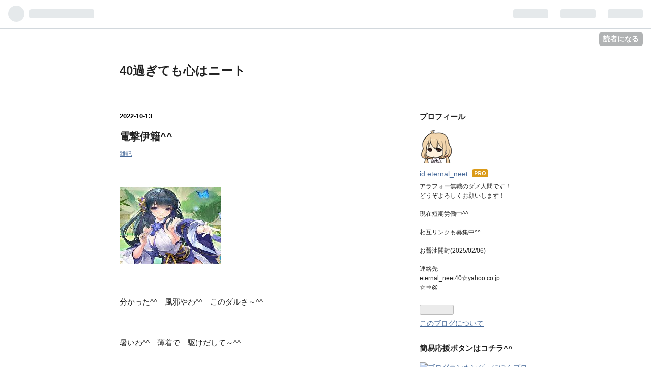

--- FILE ---
content_type: text/html; charset=utf-8
request_url: https://www.eternal-neet.work/entry/2022/10/13/235900
body_size: 12276
content:
<!DOCTYPE html>
<html
  lang="ja"

data-admin-domain="//blog.hatena.ne.jp"
data-admin-origin="https://blog.hatena.ne.jp"
data-author="eternal_neet"
data-avail-langs="ja en"
data-blog="eternal-neet.hatenablog.com"
data-blog-host="eternal-neet.hatenablog.com"
data-blog-is-public="1"
data-blog-name="40過ぎても心はニート"
data-blog-owner="eternal_neet"
data-blog-show-ads=""
data-blog-show-sleeping-ads=""
data-blog-uri="https://www.eternal-neet.work/"
data-blog-uuid="10257846132661852510"
data-blogs-uri-base="https://www.eternal-neet.work"
data-brand="pro"
data-data-layer="{&quot;hatenablog&quot;:{&quot;admin&quot;:{},&quot;analytics&quot;:{&quot;brand_property_id&quot;:&quot;&quot;,&quot;measurement_id&quot;:&quot;&quot;,&quot;non_sampling_property_id&quot;:&quot;&quot;,&quot;property_id&quot;:&quot;&quot;,&quot;separated_property_id&quot;:&quot;UA-29716941-25&quot;},&quot;blog&quot;:{&quot;blog_id&quot;:&quot;10257846132661852510&quot;,&quot;content_seems_japanese&quot;:&quot;true&quot;,&quot;disable_ads&quot;:&quot;custom_domain&quot;,&quot;enable_ads&quot;:&quot;false&quot;,&quot;enable_keyword_link&quot;:&quot;false&quot;,&quot;entry_show_footer_related_entries&quot;:&quot;true&quot;,&quot;force_pc_view&quot;:&quot;false&quot;,&quot;is_public&quot;:&quot;true&quot;,&quot;is_responsive_view&quot;:&quot;false&quot;,&quot;is_sleeping&quot;:&quot;false&quot;,&quot;lang&quot;:&quot;ja&quot;,&quot;name&quot;:&quot;40\u904e\u304e\u3066\u3082\u5fc3\u306f\u30cb\u30fc\u30c8&quot;,&quot;owner_name&quot;:&quot;eternal_neet&quot;,&quot;uri&quot;:&quot;https://www.eternal-neet.work/&quot;},&quot;brand&quot;:&quot;pro&quot;,&quot;page_id&quot;:&quot;entry&quot;,&quot;permalink_entry&quot;:{&quot;author_name&quot;:&quot;eternal_neet&quot;,&quot;categories&quot;:&quot;\u96d1\u8a18&quot;,&quot;character_count&quot;:585,&quot;date&quot;:&quot;2022-10-13&quot;,&quot;entry_id&quot;:&quot;4207112889927261539&quot;,&quot;first_category&quot;:&quot;\u96d1\u8a18&quot;,&quot;hour&quot;:&quot;23&quot;,&quot;title&quot;:&quot;\u96fb\u6483\u4f0a\u7c4d^^&quot;,&quot;uri&quot;:&quot;https://www.eternal-neet.work/entry/2022/10/13/235900&quot;},&quot;pro&quot;:&quot;pro&quot;,&quot;router_type&quot;:&quot;blogs&quot;}}"
data-device="pc"
data-dont-recommend-pro="false"
data-global-domain="https://hatena.blog"
data-globalheader-color="b"
data-globalheader-type="pc"
data-has-touch-view="1"
data-help-url="https://help.hatenablog.com"
data-page="entry"
data-parts-domain="https://hatenablog-parts.com"
data-plus-available="1"
data-pro="true"
data-router-type="blogs"
data-sentry-dsn="https://03a33e4781a24cf2885099fed222b56d@sentry.io/1195218"
data-sentry-environment="production"
data-sentry-sample-rate="0.1"
data-static-domain="https://cdn.blog.st-hatena.com"
data-version="ce040fcbad0d42a5e1cae88990dad0"




  data-initial-state="{}"

  >
  <head prefix="og: http://ogp.me/ns# fb: http://ogp.me/ns/fb# article: http://ogp.me/ns/article#">

  

  

  


  

  <meta name="robots" content="max-image-preview:large" />


  <meta charset="utf-8"/>
  <meta http-equiv="X-UA-Compatible" content="IE=7; IE=9; IE=10; IE=11" />
  <title>電撃伊籍^^ - 40過ぎても心はニート</title>

  
  <link rel="canonical" href="https://www.eternal-neet.work/entry/2022/10/13/235900"/>



  

<meta itemprop="name" content="電撃伊籍^^ - 40過ぎても心はニート"/>

  <meta itemprop="image" content="https://cdn.image.st-hatena.com/image/scale/d67cf53a720acd658f26c3ebb5d3628d769f0340/backend=imagemagick;version=1;width=1300/https%3A%2F%2Fcdn-ak.f.st-hatena.com%2Fimages%2Ffotolife%2Fe%2Feternal_neet%2F20221014%2F20221014072553.jpg"/>


  <meta property="og:title" content="電撃伊籍^^ - 40過ぎても心はニート"/>
<meta property="og:type" content="article"/>
  <meta property="og:url" content="https://www.eternal-neet.work/entry/2022/10/13/235900"/>

  <meta property="og:image" content="https://cdn.image.st-hatena.com/image/scale/d67cf53a720acd658f26c3ebb5d3628d769f0340/backend=imagemagick;version=1;width=1300/https%3A%2F%2Fcdn-ak.f.st-hatena.com%2Fimages%2Ffotolife%2Fe%2Feternal_neet%2F20221014%2F20221014072553.jpg"/>

<meta property="og:image:alt" content="電撃伊籍^^ - 40過ぎても心はニート"/>
    <meta property="og:description" content="分かった^^ 風邪やわ^^ このダルさ～^^ 暑いわ^^ 薄着で 駆けだして～^^ 季節の 変わり目 風邪 引いてー^^ へっちゃら^^ 体でも その実 よわよわ^^ 守護って やりたい^^ なったよな？^^ お風邪も アポ無し 急に来てー^^ 記者会見 して 果たさんとー^^ 説明責任 果たさんとー^^ それに つけても 横三 ゆーのは コレクト要素の まで あるな？^^ 酒盛り 禁止で 苦労を 重ねて 育った 武将を お悦に 眺めて ホルホル^^ 愉しい ゲームよな？^^ お武将 取得は 人材ガチャ のみ^^ おぅおぅ 紀霊よ よー来てくれたー^^ 愛して やまない なるもんな？^^ 曹操…" />
<meta property="og:site_name" content="40過ぎても心はニート"/>

  <meta property="article:published_time" content="2022-10-13T14:59:00Z" />

    <meta property="article:tag" content="雑記" />
      <meta name="twitter:card"  content="summary_large_image" />
    <meta name="twitter:image" content="https://cdn.image.st-hatena.com/image/scale/d67cf53a720acd658f26c3ebb5d3628d769f0340/backend=imagemagick;version=1;width=1300/https%3A%2F%2Fcdn-ak.f.st-hatena.com%2Fimages%2Ffotolife%2Fe%2Feternal_neet%2F20221014%2F20221014072553.jpg" />  <meta name="twitter:title" content="電撃伊籍^^ - 40過ぎても心はニート" />    <meta name="twitter:description" content="分かった^^ 風邪やわ^^ このダルさ～^^ 暑いわ^^ 薄着で 駆けだして～^^ 季節の 変わり目 風邪 引いてー^^ へっちゃら^^ 体でも その実 よわよわ^^ 守護って やりたい^^ なったよな？^^ お風邪も アポ無し 急に来てー^^ 記者会見 して 果たさんとー^^ 説明責任 果たさんとー^^ それに つけ…" />  <meta name="twitter:app:name:iphone" content="はてなブログアプリ" />
  <meta name="twitter:app:id:iphone" content="583299321" />
  <meta name="twitter:app:url:iphone" content="hatenablog:///open?uri=https%3A%2F%2Fwww.eternal-neet.work%2Fentry%2F2022%2F10%2F13%2F235900" />
  
    <meta name="description" content="分かった^^ 風邪やわ^^ このダルさ～^^ 暑いわ^^ 薄着で 駆けだして～^^ 季節の 変わり目 風邪 引いてー^^ へっちゃら^^ 体でも その実 よわよわ^^ 守護って やりたい^^ なったよな？^^ お風邪も アポ無し 急に来てー^^ 記者会見 して 果たさんとー^^ 説明責任 果たさんとー^^ それに つけても 横三 ゆーのは コレクト要素の まで あるな？^^ 酒盛り 禁止で 苦労を 重ねて 育った 武将を お悦に 眺めて ホルホル^^ 愉しい ゲームよな？^^ お武将 取得は 人材ガチャ のみ^^ おぅおぅ 紀霊よ よー来てくれたー^^ 愛して やまない なるもんな？^^ 曹操…" />
    <meta name="keywords" content="アラフォー　無職　ひきこもり　ニート　フリーター　横山光輝　三国志　もっと評価されるべき　ネット乞食　磨かれなかった珠玉の宝石　遅れてきた天才児　千年一度のミラクルニート" />


  
<script
  id="embed-gtm-data-layer-loader"
  data-data-layer-page-specific="{&quot;hatenablog&quot;:{&quot;blogs_permalink&quot;:{&quot;entry_afc_issued&quot;:&quot;false&quot;,&quot;is_author_pro&quot;:&quot;true&quot;,&quot;is_blog_sleeping&quot;:&quot;false&quot;,&quot;has_related_entries_with_elasticsearch&quot;:&quot;true&quot;,&quot;blog_afc_issued&quot;:&quot;false&quot;}}}"
>
(function() {
  function loadDataLayer(elem, attrName) {
    if (!elem) { return {}; }
    var json = elem.getAttribute(attrName);
    if (!json) { return {}; }
    return JSON.parse(json);
  }

  var globalVariables = loadDataLayer(
    document.documentElement,
    'data-data-layer'
  );
  var pageSpecificVariables = loadDataLayer(
    document.getElementById('embed-gtm-data-layer-loader'),
    'data-data-layer-page-specific'
  );

  var variables = [globalVariables, pageSpecificVariables];

  if (!window.dataLayer) {
    window.dataLayer = [];
  }

  for (var i = 0; i < variables.length; i++) {
    window.dataLayer.push(variables[i]);
  }
})();
</script>

<!-- Google Tag Manager -->
<script>(function(w,d,s,l,i){w[l]=w[l]||[];w[l].push({'gtm.start':
new Date().getTime(),event:'gtm.js'});var f=d.getElementsByTagName(s)[0],
j=d.createElement(s),dl=l!='dataLayer'?'&l='+l:'';j.async=true;j.src=
'https://www.googletagmanager.com/gtm.js?id='+i+dl;f.parentNode.insertBefore(j,f);
})(window,document,'script','dataLayer','GTM-P4CXTW');</script>
<!-- End Google Tag Manager -->











  <link rel="shortcut icon" href="https://www.eternal-neet.work/icon/favicon">
<link rel="apple-touch-icon" href="https://www.eternal-neet.work/icon/touch">
<link rel="icon" sizes="192x192" href="https://www.eternal-neet.work/icon/link">

  

<link rel="alternate" type="application/atom+xml" title="Atom" href="https://www.eternal-neet.work/feed"/>
<link rel="alternate" type="application/rss+xml" title="RSS2.0" href="https://www.eternal-neet.work/rss"/>

  <link rel="alternate" type="application/json+oembed" href="https://hatena.blog/oembed?url=https%3A%2F%2Fwww.eternal-neet.work%2Fentry%2F2022%2F10%2F13%2F235900&amp;format=json" title="oEmbed Profile of 電撃伊籍^^"/>
<link rel="alternate" type="text/xml+oembed" href="https://hatena.blog/oembed?url=https%3A%2F%2Fwww.eternal-neet.work%2Fentry%2F2022%2F10%2F13%2F235900&amp;format=xml" title="oEmbed Profile of 電撃伊籍^^"/>
  
  <link rel="author" href="http://www.hatena.ne.jp/eternal_neet/">

  

  
      <link rel="preload" href="https://cdn-ak.f.st-hatena.com/images/fotolife/e/eternal_neet/20221014/20221014072553.jpg" as="image"/>


  
    
<link rel="stylesheet" type="text/css" href="https://cdn.blog.st-hatena.com/css/blog.css?version=ce040fcbad0d42a5e1cae88990dad0"/>

    
  <link rel="stylesheet" type="text/css" href="https://usercss.blog.st-hatena.com/blog_style/10257846132661852510/23d0b0e181d9934d02e9539c23944a7ac1397001"/>
  
  

  

  
<script> </script>

  
<style>
  div#google_afc_user,
  div.google-afc-user-container,
  div.google_afc_image,
  div.google_afc_blocklink {
      display: block !important;
  }
</style>


  

  
    <script type="application/ld+json">{"@context":"http://schema.org","@type":"Article","dateModified":"2022-10-14T07:26:12+09:00","datePublished":"2022-10-13T23:59:00+09:00","description":"分かった^^ 風邪やわ^^ このダルさ～^^ 暑いわ^^ 薄着で 駆けだして～^^ 季節の 変わり目 風邪 引いてー^^ へっちゃら^^ 体でも その実 よわよわ^^ 守護って やりたい^^ なったよな？^^ お風邪も アポ無し 急に来てー^^ 記者会見 して 果たさんとー^^ 説明責任 果たさんとー^^ それに つけても 横三 ゆーのは コレクト要素の まで あるな？^^ 酒盛り 禁止で 苦労を 重ねて 育った 武将を お悦に 眺めて ホルホル^^ 愉しい ゲームよな？^^ お武将 取得は 人材ガチャ のみ^^ おぅおぅ 紀霊よ よー来てくれたー^^ 愛して やまない なるもんな？^^ 曹操…","headline":"電撃伊籍^^","image":["https://cdn-ak.f.st-hatena.com/images/fotolife/e/eternal_neet/20221014/20221014072553.jpg"],"mainEntityOfPage":{"@id":"https://www.eternal-neet.work/entry/2022/10/13/235900","@type":"WebPage"}}</script>

  

  
</head>

  <body class="page-entry category-雑記 globalheader-ng-enabled">
    

<div id="globalheader-container"
  data-brand="hatenablog"
  
  >
  <iframe id="globalheader" height="37" frameborder="0" allowTransparency="true"></iframe>
</div>


  
  
  
    <nav class="
      blog-controlls
      
    ">
      <div class="blog-controlls-blog-icon">
        <a href="https://www.eternal-neet.work/">
          <img src="https://cdn.image.st-hatena.com/image/square/c8436d400afb7ba1d1e1b7dffc2ea0e4a15dd789/backend=imagemagick;height=128;version=1;width=128/https%3A%2F%2Fcdn.user.blog.st-hatena.com%2Fblog_custom_icon%2F153352081%2F1578426382637968" alt="40過ぎても心はニート"/>
        </a>
      </div>
      <div class="blog-controlls-title">
        <a href="https://www.eternal-neet.work/">40過ぎても心はニート</a>
      </div>
      <a href="https://blog.hatena.ne.jp/eternal_neet/eternal-neet.hatenablog.com/subscribe?utm_source=blogs_topright_button&amp;utm_campaign=subscribe_blog&amp;utm_medium=button" class="blog-controlls-subscribe-btn test-blog-header-controlls-subscribe">
        読者になる
      </a>
    </nav>
  

  <div id="container">
    <div id="container-inner">
      <header id="blog-title" data-brand="hatenablog">
  <div id="blog-title-inner" >
    <div id="blog-title-content">
      <h1 id="title"><a href="https://www.eternal-neet.work/">40過ぎても心はニート</a></h1>
      
    </div>
  </div>
</header>

      

      
      




<div id="content" class="hfeed"
  
  >
  <div id="content-inner">
    <div id="wrapper">
      <div id="main">
        <div id="main-inner">
          

          



          
  
  <!-- google_ad_section_start -->
  <!-- rakuten_ad_target_begin -->
  
  
  

  

  
    
      
        <article class="entry hentry test-hentry js-entry-article date-first autopagerize_page_element chars-800 words-200 mode-html entry-odd" id="entry-4207112889927261539" data-keyword-campaign="" data-uuid="4207112889927261539" data-publication-type="entry">
  <div class="entry-inner">
    <header class="entry-header">
  
    <div class="date entry-date first">
    <a href="https://www.eternal-neet.work/archive/2022/10/13" rel="nofollow">
      <time datetime="2022-10-13T14:59:00Z" title="2022-10-13T14:59:00Z">
        <span class="date-year">2022</span><span class="hyphen">-</span><span class="date-month">10</span><span class="hyphen">-</span><span class="date-day">13</span>
      </time>
    </a>
      </div>
  <h1 class="entry-title">
  <a href="https://www.eternal-neet.work/entry/2022/10/13/235900" class="entry-title-link bookmark">電撃伊籍^^</a>
</h1>

  
  

  <div class="entry-categories categories">
    
    <a href="https://www.eternal-neet.work/archive/category/%E9%9B%91%E8%A8%98" class="entry-category-link category-雑記">雑記</a>
    
  </div>


  

  

</header>

    


    <div class="entry-content hatenablog-entry">
  
    <p> </p>
<p><img src="https://cdn-ak.f.st-hatena.com/images/fotolife/e/eternal_neet/20221014/20221014072553.jpg" loading="lazy" title="" class="hatena-fotolife" itemprop="image" width="200" height="150" /></p>
<p> </p>
<p>分かった^^　風邪やわ^^　このダルさ～^^</p>
<p> </p>
<p>暑いわ^^　薄着で　駆けだして～^^</p>
<p> </p>
<p>季節の　変わり目　風邪　引いてー^^</p>
<p> </p>
<p>へっちゃら^^　体でも　その実　よわよわ^^</p>
<p> </p>
<p>守護って　やりたい^^　なったよな？^^</p>
<p> </p>
<p>お風邪も　アポ無し　急に来てー^^</p>
<p> </p>
<p>記者会見　して　果たさんとー^^</p>
<p> </p>
<p>説明責任　果たさんとー^^</p>
<p> </p>
<p> </p>
<p> </p>
<p>それに　つけても　横三　ゆーのは</p>
<p> </p>
<p>コレクト要素の　まで　あるな？^^</p>
<p> </p>
<p>酒盛り　禁止で　苦労を　重ねて</p>
<p> </p>
<p>育った　武将を　お悦に　眺めて</p>
<p> </p>
<p>ホルホル^^　愉しい　ゲームよな？^^</p>
<p> </p>
<p>お武将　取得は　人材ガチャ　のみ^^</p>
<p> </p>
<p>おぅおぅ　紀霊よ　よー来てくれたー^^</p>
<p> </p>
<p>愛して　やまない　なるもんな？^^</p>
<p> </p>
<p>曹操　キモチの　よー分かるるわ^^</p>
<p> </p>
<p>フーセン顔した　ブサイク武将が</p>
<p> </p>
<p>この上　愛しい^^　なるもんな？^^</p>
<p> </p>
<p>ニートの　取得も　考えて？^^</p>
<p> </p>
<p> </p>
<p> </p>
<p>あんな？^^　権利は　ないねんで？^^</p>
<p> </p>
<p>まったく　命令　聞けへんで？^^</p>
<p> </p>
<p>けれども　名簿に　あんねんで？^^</p>
<p> </p>
<p>ニートの　お名前　あんねんで？^^</p>
<p> </p>
<p>この上ない　ほど　名誉　よな？^^</p>
<p> </p>
<p>達成^^　満足感^^　もんな？^^</p>
<p> </p>
<p>その為　諭吉を　積めへんの？^^</p>
<p> </p>
<p>ニートの　聞きたい^^　それなけな？^^</p>
<p> </p>
<p> </p>
<p> </p>
<p>寝落ちで　お腹の　お口の　にがにが^^</p>
<p> </p>
<p>今から　はたまた　二度寝するー^^</p>
<p> </p>
<p>いつでも　惰眠を　貪る　姿は</p>
<p> </p>
<p>眠れる　猛将^^　ニートやでっ？^^</p>
<p> </p>
    
    




    

  
</div>

    
  <footer class="entry-footer">
    
    <div class="entry-tags-wrapper">
  <div class="entry-tags">  </div>
</div>

    <p class="entry-footer-section track-inview-by-gtm" data-gtm-track-json="{&quot;area&quot;: &quot;finish_reading&quot;}">
  <span class="author vcard"><span class="fn" data-load-nickname="1" data-user-name="eternal_neet" >eternal_neet</span></span>
  <span class="entry-footer-time"><a href="https://www.eternal-neet.work/entry/2022/10/13/235900"><time data-relative datetime="2022-10-13T14:59:00Z" title="2022-10-13T14:59:00Z" class="updated">2022-10-13 23:59</time></a></span>
  
  
  
    <span class="
      entry-footer-subscribe
      
    " data-test-blog-controlls-subscribe>
      <a href="https://blog.hatena.ne.jp/eternal_neet/eternal-neet.hatenablog.com/subscribe?utm_medium=button&amp;utm_source=blogs_entry_footer&amp;utm_campaign=subscribe_blog">
        読者になる
      </a>
    </span>
  
</p>

    
  <div
    class="hatena-star-container"
    data-hatena-star-container
    data-hatena-star-url="https://www.eternal-neet.work/entry/2022/10/13/235900"
    data-hatena-star-title="電撃伊籍^^"
    data-hatena-star-variant="profile-icon"
    data-hatena-star-profile-url-template="https://blog.hatena.ne.jp/{username}/"
  ></div>


    
<div class="social-buttons">
  
  
    <div class="social-button-item">
      <a href="https://b.hatena.ne.jp/entry/s/www.eternal-neet.work/entry/2022/10/13/235900" class="hatena-bookmark-button" data-hatena-bookmark-url="https://www.eternal-neet.work/entry/2022/10/13/235900" data-hatena-bookmark-layout="vertical-balloon" data-hatena-bookmark-lang="ja" title="この記事をはてなブックマークに追加"><img src="https://b.st-hatena.com/images/entry-button/button-only.gif" alt="この記事をはてなブックマークに追加" width="20" height="20" style="border: none;" /></a>
    </div>
  
  
    <div class="social-button-item">
      <div class="fb-share-button" data-layout="box_count" data-href="https://www.eternal-neet.work/entry/2022/10/13/235900"></div>
    </div>
  
  
    
    
    <div class="social-button-item">
      <a
          class="entry-share-button entry-share-button-twitter test-share-button-twitter"
          href="https://x.com/intent/tweet?text=%E9%9B%BB%E6%92%83%E4%BC%8A%E7%B1%8D%5E%5E+-+40%E9%81%8E%E3%81%8E%E3%81%A6%E3%82%82%E5%BF%83%E3%81%AF%E3%83%8B%E3%83%BC%E3%83%88&amp;url=https%3A%2F%2Fwww.eternal-neet.work%2Fentry%2F2022%2F10%2F13%2F235900"
          title="X（Twitter）で投稿する"
        ></a>
    </div>
  
  
  
  
  
  
</div>

    

    <div class="customized-footer">
      

        

          <div class="entry-footer-modules" id="entry-footer-secondary-modules">      
<div class="hatena-module hatena-module-related-entries" >
      
  <!-- Hatena-Epic-has-related-entries-with-elasticsearch:true -->
  <div class="hatena-module-title">
    関連記事
  </div>
  <div class="hatena-module-body">
    <ul class="related-entries hatena-urllist urllist-with-thumbnails">
  
  
    
    <li class="urllist-item related-entries-item">
      <div class="urllist-item-inner related-entries-item-inner">
        
          
                      <a class="urllist-image-link related-entries-image-link" href="https://www.eternal-neet.work/entry/2023/01/22/235900">
  <img alt="魔王撃破はプロローグ^^" src="https://cdn.image.st-hatena.com/image/square/d3c19abe50146a0cad4aec27729b93872d9f02a6/backend=imagemagick;height=100;version=1;width=100/https%3A%2F%2Fcdn-ak.f.st-hatena.com%2Fimages%2Ffotolife%2Fe%2Feternal_neet%2F20230123%2F20230123070054.jpg" class="urllist-image related-entries-image" title="魔王撃破はプロローグ^^" width="100" height="100" loading="lazy">
</a>
            <div class="urllist-date-link related-entries-date-link">
  <a href="https://www.eternal-neet.work/archive/2023/01/22" rel="nofollow">
    <time datetime="2023-01-22T14:59:00Z" title="2023年1月22日">
      2023-01-22
    </time>
  </a>
</div>

          <a href="https://www.eternal-neet.work/entry/2023/01/22/235900" class="urllist-title-link related-entries-title-link  urllist-title related-entries-title">魔王撃破はプロローグ^^</a>




          
          

                      <div class="urllist-entry-body related-entries-entry-body">まっず^^ 何コレ？^^ ニンニクの～^^ おつまみ ニンニク ええや…</div>
      </div>
    </li>
  
    
    <li class="urllist-item related-entries-item">
      <div class="urllist-item-inner related-entries-item-inner">
        
          
                      <a class="urllist-image-link related-entries-image-link" href="https://www.eternal-neet.work/entry/2022/05/05/235900">
  <img alt="分体ニート^^" src="https://cdn.image.st-hatena.com/image/square/9f79bb419f6f5bed852ac7911abf9bb619a7b126/backend=imagemagick;height=100;version=1;width=100/https%3A%2F%2Fcdn-ak.f.st-hatena.com%2Fimages%2Ffotolife%2Fe%2Feternal_neet%2F20220506%2F20220506070212.jpg" class="urllist-image related-entries-image" title="分体ニート^^" width="100" height="100" loading="lazy">
</a>
            <div class="urllist-date-link related-entries-date-link">
  <a href="https://www.eternal-neet.work/archive/2022/05/05" rel="nofollow">
    <time datetime="2022-05-05T14:59:00Z" title="2022年5月5日">
      2022-05-05
    </time>
  </a>
</div>

          <a href="https://www.eternal-neet.work/entry/2022/05/05/235900" class="urllist-title-link related-entries-title-link  urllist-title related-entries-title">分体ニート^^</a>




          
          

                      <div class="urllist-entry-body related-entries-entry-body">人 って ゆーのは お不完全 よな？^^ お今も 寝そべり 電気の …</div>
      </div>
    </li>
  
    
    <li class="urllist-item related-entries-item">
      <div class="urllist-item-inner related-entries-item-inner">
        
          
                      <a class="urllist-image-link related-entries-image-link" href="https://www.eternal-neet.work/entry/2021/07/14/235900">
  <img alt="スティールニート^^" src="https://cdn.image.st-hatena.com/image/square/447ffbfa83c03990ebb6a6e51104755ff579d7a3/backend=imagemagick;height=100;version=1;width=100/https%3A%2F%2Fcdn-ak.f.st-hatena.com%2Fimages%2Ffotolife%2Fe%2Feternal_neet%2F20210715%2F20210715083335.jpg" class="urllist-image related-entries-image" title="スティールニート^^" width="100" height="100" loading="lazy">
</a>
            <div class="urllist-date-link related-entries-date-link">
  <a href="https://www.eternal-neet.work/archive/2021/07/14" rel="nofollow">
    <time datetime="2021-07-14T14:59:00Z" title="2021年7月14日">
      2021-07-14
    </time>
  </a>
</div>

          <a href="https://www.eternal-neet.work/entry/2021/07/14/235900" class="urllist-title-link related-entries-title-link  urllist-title related-entries-title">スティールニート^^</a>




          
          

                      <div class="urllist-entry-body related-entries-entry-body">立った^^ 立った^^ メタルが 立った^^ あの後 一回 やったら 出…</div>
      </div>
    </li>
  
    
    <li class="urllist-item related-entries-item">
      <div class="urllist-item-inner related-entries-item-inner">
        
          
                      <a class="urllist-image-link related-entries-image-link" href="https://www.eternal-neet.work/entry/2021/04/28/235900">
  <img alt="かちゅぜちゅニート^^" src="https://cdn.image.st-hatena.com/image/square/e8f0a29711991f9e47d67b38a7177291ea58b1f9/backend=imagemagick;height=100;version=1;width=100/https%3A%2F%2Fcdn-ak.f.st-hatena.com%2Fimages%2Ffotolife%2Fe%2Feternal_neet%2F20210429%2F20210429092220.jpg" class="urllist-image related-entries-image" title="かちゅぜちゅニート^^" width="100" height="100" loading="lazy">
</a>
            <div class="urllist-date-link related-entries-date-link">
  <a href="https://www.eternal-neet.work/archive/2021/04/28" rel="nofollow">
    <time datetime="2021-04-28T14:59:00Z" title="2021年4月28日">
      2021-04-28
    </time>
  </a>
</div>

          <a href="https://www.eternal-neet.work/entry/2021/04/28/235900" class="urllist-title-link related-entries-title-link  urllist-title related-entries-title">かちゅぜちゅニート^^</a>




          
          

                      <div class="urllist-entry-body related-entries-entry-body">そやな？^^ 横三^^ たまには 普通に やったら すこぶる 楽しい…</div>
      </div>
    </li>
  
    
    <li class="urllist-item related-entries-item">
      <div class="urllist-item-inner related-entries-item-inner">
        
          
                      <a class="urllist-image-link related-entries-image-link" href="https://www.eternal-neet.work/entry/2020/11/09/235900">
  <img alt="夕刊ニート^^" src="https://cdn.image.st-hatena.com/image/square/e862133eb746bc2d7a91a91203c5cd86e46f3334/backend=imagemagick;height=100;version=1;width=100/https%3A%2F%2Fcdn-ak.f.st-hatena.com%2Fimages%2Ffotolife%2Fe%2Feternal_neet%2F20201110%2F20201110060740.jpg" class="urllist-image related-entries-image" title="夕刊ニート^^" width="100" height="100" loading="lazy">
</a>
            <div class="urllist-date-link related-entries-date-link">
  <a href="https://www.eternal-neet.work/archive/2020/11/09" rel="nofollow">
    <time datetime="2020-11-09T14:59:00Z" title="2020年11月9日">
      2020-11-09
    </time>
  </a>
</div>

          <a href="https://www.eternal-neet.work/entry/2020/11/09/235900" class="urllist-title-link related-entries-title-link  urllist-title related-entries-title">夕刊ニート^^</a>




          
          

                      <div class="urllist-entry-body related-entries-entry-body">そしたら あんこ て とっても 危険な 生物 な？^^ 美味しい 美…</div>
      </div>
    </li>
  
</ul>

  </div>
</div>
  </div>
        

      
    </div>
    
  <div class="comment-box js-comment-box">
    
    <ul class="comment js-comment">
      <li class="read-more-comments" style="display: none;"><a>もっと読む</a></li>
    </ul>
    
      <a class="leave-comment-title js-leave-comment-title">コメントを書く</a>
    
  </div>

  </footer>

  </div>
</article>

      
      
    
  

  
  <!-- rakuten_ad_target_end -->
  <!-- google_ad_section_end -->
  
  
  
  <div class="pager pager-permalink permalink">
    
      
      <span class="pager-prev">
        <a href="https://www.eternal-neet.work/entry/2022/10/14/235900" rel="prev">
          <span class="pager-arrow">&laquo; </span>
          尹賞操作^^
        </a>
      </span>
    
    
      
      <span class="pager-next">
        <a href="https://www.eternal-neet.work/entry/2022/10/12/235900" rel="next">
          神殿永年居在法^^
          <span class="pager-arrow"> &raquo;</span>
        </a>
      </span>
    
  </div>


  



        </div>
      </div>

      <aside id="box1">
  <div id="box1-inner">
  </div>
</aside>

    </div><!-- #wrapper -->

    
<aside id="box2">
  
  <div id="box2-inner">
    
      

<div class="hatena-module hatena-module-profile">
  <div class="hatena-module-title">
    プロフィール
  </div>
  <div class="hatena-module-body">
    
    <a href="https://www.eternal-neet.work/about" class="profile-icon-link">
      <img src="https://cdn.profile-image.st-hatena.com/users/eternal_neet/profile.png?1578426335"
      alt="id:eternal_neet" class="profile-icon" />
    </a>
    

    
    <span class="id">
      <a href="https://www.eternal-neet.work/about" class="hatena-id-link"><span data-load-nickname="1" data-user-name="eternal_neet">id:eternal_neet</span></a>
      
  
  
    <a href="https://blog.hatena.ne.jp/-/pro?plus_via=blog_plus_badge&amp;utm_source=pro_badge&amp;utm_medium=referral&amp;utm_campaign=register_pro" title="はてなブログPro"><i class="badge-type-pro">はてなブログPro</i></a>
  


    </span>
    

    

    
    <div class="profile-description">
      <p>アラフォー無職のダメ人間です！<br />
どうぞよろしくお願いします！<br />
　<br />
現在短期労働中^^<br />
　<br />
相互リンクも募集中^^<br />
　<br />
お醤油開封(2025/02/06)<br />
　<br />
連絡先<br />
eternal_neet40☆yahoo.co.jp<br />
☆⇒@<br />
　</p>

    </div>
    

    
      <div class="hatena-follow-button-box btn-subscribe js-hatena-follow-button-box"
  
  >

  <a href="#" class="hatena-follow-button js-hatena-follow-button">
    <span class="subscribing">
      <span class="foreground">読者です</span>
      <span class="background">読者をやめる</span>
    </span>
    <span class="unsubscribing" data-track-name="profile-widget-subscribe-button" data-track-once>
      <span class="foreground">読者になる</span>
      <span class="background">読者になる</span>
    </span>
  </a>
  <div class="subscription-count-box js-subscription-count-box">
    <i></i>
    <u></u>
    <span class="subscription-count js-subscription-count">
    </span>
  </div>
</div>

    

    

    <div class="profile-about">
      <a href="https://www.eternal-neet.work/about">このブログについて</a>
    </div>

  </div>
</div>

    
      
<div class="hatena-module hatena-module-html">
    <div class="hatena-module-title">簡易応援ボタンはコチラ^^</div>
  <div class="hatena-module-body">
    <a href="//www.blogmura.com/ranking.html" target="_blank"><img src="//www.blogmura.com/img/www103_20_1.gif" width="103" height="20" border="0" alt="ブログランキング・にほんブログ村へ" /></a>

<br /><br />

<a href="//blog.with2.net/link/?1990432:9000" target="_blank"><img src="https://blog.with2.net/img/banner/c/banner_1/br_c_9000_1.gif" title="日記・雑談ランキング"></a>


  </div>
</div>

    
      <div class="hatena-module hatena-module-recent-entries ">
  <div class="hatena-module-title">
    <a href="https://www.eternal-neet.work/archive">
      最新記事
    </a>
  </div>
  <div class="hatena-module-body">
    <ul class="recent-entries hatena-urllist ">
  
  
    
    <li class="urllist-item recent-entries-item">
      <div class="urllist-item-inner recent-entries-item-inner">
        
          
          
          <a href="https://www.eternal-neet.work/entry/2026/01/15/235900" class="urllist-title-link recent-entries-title-link  urllist-title recent-entries-title">水泡にkiss^^</a>




          
          

                </div>
    </li>
  
    
    <li class="urllist-item recent-entries-item">
      <div class="urllist-item-inner recent-entries-item-inner">
        
          
          
          <a href="https://www.eternal-neet.work/entry/2026/01/14/235900" class="urllist-title-link recent-entries-title-link  urllist-title recent-entries-title">前歯の構え^^</a>




          
          

                </div>
    </li>
  
    
    <li class="urllist-item recent-entries-item">
      <div class="urllist-item-inner recent-entries-item-inner">
        
          
          
          <a href="https://www.eternal-neet.work/entry/2026/01/13/235900" class="urllist-title-link recent-entries-title-link  urllist-title recent-entries-title">お咀嚼はもはもハモの味^^</a>




          
          

                </div>
    </li>
  
    
    <li class="urllist-item recent-entries-item">
      <div class="urllist-item-inner recent-entries-item-inner">
        
          
          
          <a href="https://www.eternal-neet.work/entry/2026/01/12/235900" class="urllist-title-link recent-entries-title-link  urllist-title recent-entries-title">咲いて乱れてハナの華^^</a>




          
          

                </div>
    </li>
  
    
    <li class="urllist-item recent-entries-item">
      <div class="urllist-item-inner recent-entries-item-inner">
        
          
          
          <a href="https://www.eternal-neet.work/entry/2026/01/11/235900" class="urllist-title-link recent-entries-title-link  urllist-title recent-entries-title">王を自称す簒奪者^^</a>




          
          

                </div>
    </li>
  
</ul>

      </div>
</div>

    
      

<div class="hatena-module hatena-module-category">
  <div class="hatena-module-title">
    カテゴリー
  </div>
  <div class="hatena-module-body">
    <ul class="hatena-urllist">
      
        <li>
          <a href="https://www.eternal-neet.work/archive/category/%E6%A8%AA%E5%B1%B1%E4%B8%89%E5%9B%BD" class="category-横山三国">
            横山三国 (68)
          </a>
        </li>
      
        <li>
          <a href="https://www.eternal-neet.work/archive/category/%E9%9B%91%E8%A8%98" class="category-雑記">
            雑記 (2619)
          </a>
        </li>
      
    </ul>
  </div>
</div>

    
      

<div class="hatena-module hatena-module-archive" data-archive-type="default" data-archive-url="https://www.eternal-neet.work/archive">
  <div class="hatena-module-title">
    <a href="https://www.eternal-neet.work/archive">月別アーカイブ</a>
  </div>
  <div class="hatena-module-body">
    
      
        <ul class="hatena-urllist">
          
            <li class="archive-module-year archive-module-year-hidden" data-year="2026">
              <div class="archive-module-button">
                <span class="archive-module-hide-button">▼</span>
                <span class="archive-module-show-button">▶</span>
              </div>
              <a href="https://www.eternal-neet.work/archive/2026" class="archive-module-year-title archive-module-year-2026">
                2026
              </a>
              <ul class="archive-module-months">
                
                  <li class="archive-module-month">
                    <a href="https://www.eternal-neet.work/archive/2026/01" class="archive-module-month-title archive-module-month-2026-1">
                      2026 / 1
                    </a>
                  </li>
                
              </ul>
            </li>
          
            <li class="archive-module-year archive-module-year-hidden" data-year="2025">
              <div class="archive-module-button">
                <span class="archive-module-hide-button">▼</span>
                <span class="archive-module-show-button">▶</span>
              </div>
              <a href="https://www.eternal-neet.work/archive/2025" class="archive-module-year-title archive-module-year-2025">
                2025
              </a>
              <ul class="archive-module-months">
                
                  <li class="archive-module-month">
                    <a href="https://www.eternal-neet.work/archive/2025/12" class="archive-module-month-title archive-module-month-2025-12">
                      2025 / 12
                    </a>
                  </li>
                
                  <li class="archive-module-month">
                    <a href="https://www.eternal-neet.work/archive/2025/11" class="archive-module-month-title archive-module-month-2025-11">
                      2025 / 11
                    </a>
                  </li>
                
                  <li class="archive-module-month">
                    <a href="https://www.eternal-neet.work/archive/2025/10" class="archive-module-month-title archive-module-month-2025-10">
                      2025 / 10
                    </a>
                  </li>
                
                  <li class="archive-module-month">
                    <a href="https://www.eternal-neet.work/archive/2025/09" class="archive-module-month-title archive-module-month-2025-9">
                      2025 / 9
                    </a>
                  </li>
                
                  <li class="archive-module-month">
                    <a href="https://www.eternal-neet.work/archive/2025/08" class="archive-module-month-title archive-module-month-2025-8">
                      2025 / 8
                    </a>
                  </li>
                
                  <li class="archive-module-month">
                    <a href="https://www.eternal-neet.work/archive/2025/07" class="archive-module-month-title archive-module-month-2025-7">
                      2025 / 7
                    </a>
                  </li>
                
                  <li class="archive-module-month">
                    <a href="https://www.eternal-neet.work/archive/2025/06" class="archive-module-month-title archive-module-month-2025-6">
                      2025 / 6
                    </a>
                  </li>
                
                  <li class="archive-module-month">
                    <a href="https://www.eternal-neet.work/archive/2025/05" class="archive-module-month-title archive-module-month-2025-5">
                      2025 / 5
                    </a>
                  </li>
                
                  <li class="archive-module-month">
                    <a href="https://www.eternal-neet.work/archive/2025/04" class="archive-module-month-title archive-module-month-2025-4">
                      2025 / 4
                    </a>
                  </li>
                
                  <li class="archive-module-month">
                    <a href="https://www.eternal-neet.work/archive/2025/03" class="archive-module-month-title archive-module-month-2025-3">
                      2025 / 3
                    </a>
                  </li>
                
                  <li class="archive-module-month">
                    <a href="https://www.eternal-neet.work/archive/2025/02" class="archive-module-month-title archive-module-month-2025-2">
                      2025 / 2
                    </a>
                  </li>
                
                  <li class="archive-module-month">
                    <a href="https://www.eternal-neet.work/archive/2025/01" class="archive-module-month-title archive-module-month-2025-1">
                      2025 / 1
                    </a>
                  </li>
                
              </ul>
            </li>
          
            <li class="archive-module-year archive-module-year-hidden" data-year="2024">
              <div class="archive-module-button">
                <span class="archive-module-hide-button">▼</span>
                <span class="archive-module-show-button">▶</span>
              </div>
              <a href="https://www.eternal-neet.work/archive/2024" class="archive-module-year-title archive-module-year-2024">
                2024
              </a>
              <ul class="archive-module-months">
                
                  <li class="archive-module-month">
                    <a href="https://www.eternal-neet.work/archive/2024/12" class="archive-module-month-title archive-module-month-2024-12">
                      2024 / 12
                    </a>
                  </li>
                
                  <li class="archive-module-month">
                    <a href="https://www.eternal-neet.work/archive/2024/11" class="archive-module-month-title archive-module-month-2024-11">
                      2024 / 11
                    </a>
                  </li>
                
                  <li class="archive-module-month">
                    <a href="https://www.eternal-neet.work/archive/2024/10" class="archive-module-month-title archive-module-month-2024-10">
                      2024 / 10
                    </a>
                  </li>
                
                  <li class="archive-module-month">
                    <a href="https://www.eternal-neet.work/archive/2024/09" class="archive-module-month-title archive-module-month-2024-9">
                      2024 / 9
                    </a>
                  </li>
                
                  <li class="archive-module-month">
                    <a href="https://www.eternal-neet.work/archive/2024/08" class="archive-module-month-title archive-module-month-2024-8">
                      2024 / 8
                    </a>
                  </li>
                
                  <li class="archive-module-month">
                    <a href="https://www.eternal-neet.work/archive/2024/07" class="archive-module-month-title archive-module-month-2024-7">
                      2024 / 7
                    </a>
                  </li>
                
                  <li class="archive-module-month">
                    <a href="https://www.eternal-neet.work/archive/2024/06" class="archive-module-month-title archive-module-month-2024-6">
                      2024 / 6
                    </a>
                  </li>
                
                  <li class="archive-module-month">
                    <a href="https://www.eternal-neet.work/archive/2024/05" class="archive-module-month-title archive-module-month-2024-5">
                      2024 / 5
                    </a>
                  </li>
                
                  <li class="archive-module-month">
                    <a href="https://www.eternal-neet.work/archive/2024/04" class="archive-module-month-title archive-module-month-2024-4">
                      2024 / 4
                    </a>
                  </li>
                
                  <li class="archive-module-month">
                    <a href="https://www.eternal-neet.work/archive/2024/03" class="archive-module-month-title archive-module-month-2024-3">
                      2024 / 3
                    </a>
                  </li>
                
                  <li class="archive-module-month">
                    <a href="https://www.eternal-neet.work/archive/2024/02" class="archive-module-month-title archive-module-month-2024-2">
                      2024 / 2
                    </a>
                  </li>
                
                  <li class="archive-module-month">
                    <a href="https://www.eternal-neet.work/archive/2024/01" class="archive-module-month-title archive-module-month-2024-1">
                      2024 / 1
                    </a>
                  </li>
                
              </ul>
            </li>
          
            <li class="archive-module-year archive-module-year-hidden" data-year="2023">
              <div class="archive-module-button">
                <span class="archive-module-hide-button">▼</span>
                <span class="archive-module-show-button">▶</span>
              </div>
              <a href="https://www.eternal-neet.work/archive/2023" class="archive-module-year-title archive-module-year-2023">
                2023
              </a>
              <ul class="archive-module-months">
                
                  <li class="archive-module-month">
                    <a href="https://www.eternal-neet.work/archive/2023/12" class="archive-module-month-title archive-module-month-2023-12">
                      2023 / 12
                    </a>
                  </li>
                
                  <li class="archive-module-month">
                    <a href="https://www.eternal-neet.work/archive/2023/11" class="archive-module-month-title archive-module-month-2023-11">
                      2023 / 11
                    </a>
                  </li>
                
                  <li class="archive-module-month">
                    <a href="https://www.eternal-neet.work/archive/2023/10" class="archive-module-month-title archive-module-month-2023-10">
                      2023 / 10
                    </a>
                  </li>
                
                  <li class="archive-module-month">
                    <a href="https://www.eternal-neet.work/archive/2023/09" class="archive-module-month-title archive-module-month-2023-9">
                      2023 / 9
                    </a>
                  </li>
                
                  <li class="archive-module-month">
                    <a href="https://www.eternal-neet.work/archive/2023/08" class="archive-module-month-title archive-module-month-2023-8">
                      2023 / 8
                    </a>
                  </li>
                
                  <li class="archive-module-month">
                    <a href="https://www.eternal-neet.work/archive/2023/07" class="archive-module-month-title archive-module-month-2023-7">
                      2023 / 7
                    </a>
                  </li>
                
                  <li class="archive-module-month">
                    <a href="https://www.eternal-neet.work/archive/2023/06" class="archive-module-month-title archive-module-month-2023-6">
                      2023 / 6
                    </a>
                  </li>
                
                  <li class="archive-module-month">
                    <a href="https://www.eternal-neet.work/archive/2023/05" class="archive-module-month-title archive-module-month-2023-5">
                      2023 / 5
                    </a>
                  </li>
                
                  <li class="archive-module-month">
                    <a href="https://www.eternal-neet.work/archive/2023/04" class="archive-module-month-title archive-module-month-2023-4">
                      2023 / 4
                    </a>
                  </li>
                
                  <li class="archive-module-month">
                    <a href="https://www.eternal-neet.work/archive/2023/03" class="archive-module-month-title archive-module-month-2023-3">
                      2023 / 3
                    </a>
                  </li>
                
                  <li class="archive-module-month">
                    <a href="https://www.eternal-neet.work/archive/2023/02" class="archive-module-month-title archive-module-month-2023-2">
                      2023 / 2
                    </a>
                  </li>
                
                  <li class="archive-module-month">
                    <a href="https://www.eternal-neet.work/archive/2023/01" class="archive-module-month-title archive-module-month-2023-1">
                      2023 / 1
                    </a>
                  </li>
                
              </ul>
            </li>
          
            <li class="archive-module-year archive-module-year-hidden" data-year="2022">
              <div class="archive-module-button">
                <span class="archive-module-hide-button">▼</span>
                <span class="archive-module-show-button">▶</span>
              </div>
              <a href="https://www.eternal-neet.work/archive/2022" class="archive-module-year-title archive-module-year-2022">
                2022
              </a>
              <ul class="archive-module-months">
                
                  <li class="archive-module-month">
                    <a href="https://www.eternal-neet.work/archive/2022/12" class="archive-module-month-title archive-module-month-2022-12">
                      2022 / 12
                    </a>
                  </li>
                
                  <li class="archive-module-month">
                    <a href="https://www.eternal-neet.work/archive/2022/11" class="archive-module-month-title archive-module-month-2022-11">
                      2022 / 11
                    </a>
                  </li>
                
                  <li class="archive-module-month">
                    <a href="https://www.eternal-neet.work/archive/2022/10" class="archive-module-month-title archive-module-month-2022-10">
                      2022 / 10
                    </a>
                  </li>
                
                  <li class="archive-module-month">
                    <a href="https://www.eternal-neet.work/archive/2022/09" class="archive-module-month-title archive-module-month-2022-9">
                      2022 / 9
                    </a>
                  </li>
                
                  <li class="archive-module-month">
                    <a href="https://www.eternal-neet.work/archive/2022/08" class="archive-module-month-title archive-module-month-2022-8">
                      2022 / 8
                    </a>
                  </li>
                
                  <li class="archive-module-month">
                    <a href="https://www.eternal-neet.work/archive/2022/07" class="archive-module-month-title archive-module-month-2022-7">
                      2022 / 7
                    </a>
                  </li>
                
                  <li class="archive-module-month">
                    <a href="https://www.eternal-neet.work/archive/2022/06" class="archive-module-month-title archive-module-month-2022-6">
                      2022 / 6
                    </a>
                  </li>
                
                  <li class="archive-module-month">
                    <a href="https://www.eternal-neet.work/archive/2022/05" class="archive-module-month-title archive-module-month-2022-5">
                      2022 / 5
                    </a>
                  </li>
                
                  <li class="archive-module-month">
                    <a href="https://www.eternal-neet.work/archive/2022/04" class="archive-module-month-title archive-module-month-2022-4">
                      2022 / 4
                    </a>
                  </li>
                
                  <li class="archive-module-month">
                    <a href="https://www.eternal-neet.work/archive/2022/03" class="archive-module-month-title archive-module-month-2022-3">
                      2022 / 3
                    </a>
                  </li>
                
                  <li class="archive-module-month">
                    <a href="https://www.eternal-neet.work/archive/2022/02" class="archive-module-month-title archive-module-month-2022-2">
                      2022 / 2
                    </a>
                  </li>
                
                  <li class="archive-module-month">
                    <a href="https://www.eternal-neet.work/archive/2022/01" class="archive-module-month-title archive-module-month-2022-1">
                      2022 / 1
                    </a>
                  </li>
                
              </ul>
            </li>
          
            <li class="archive-module-year archive-module-year-hidden" data-year="2021">
              <div class="archive-module-button">
                <span class="archive-module-hide-button">▼</span>
                <span class="archive-module-show-button">▶</span>
              </div>
              <a href="https://www.eternal-neet.work/archive/2021" class="archive-module-year-title archive-module-year-2021">
                2021
              </a>
              <ul class="archive-module-months">
                
                  <li class="archive-module-month">
                    <a href="https://www.eternal-neet.work/archive/2021/12" class="archive-module-month-title archive-module-month-2021-12">
                      2021 / 12
                    </a>
                  </li>
                
                  <li class="archive-module-month">
                    <a href="https://www.eternal-neet.work/archive/2021/11" class="archive-module-month-title archive-module-month-2021-11">
                      2021 / 11
                    </a>
                  </li>
                
                  <li class="archive-module-month">
                    <a href="https://www.eternal-neet.work/archive/2021/10" class="archive-module-month-title archive-module-month-2021-10">
                      2021 / 10
                    </a>
                  </li>
                
                  <li class="archive-module-month">
                    <a href="https://www.eternal-neet.work/archive/2021/09" class="archive-module-month-title archive-module-month-2021-9">
                      2021 / 9
                    </a>
                  </li>
                
                  <li class="archive-module-month">
                    <a href="https://www.eternal-neet.work/archive/2021/08" class="archive-module-month-title archive-module-month-2021-8">
                      2021 / 8
                    </a>
                  </li>
                
                  <li class="archive-module-month">
                    <a href="https://www.eternal-neet.work/archive/2021/07" class="archive-module-month-title archive-module-month-2021-7">
                      2021 / 7
                    </a>
                  </li>
                
                  <li class="archive-module-month">
                    <a href="https://www.eternal-neet.work/archive/2021/06" class="archive-module-month-title archive-module-month-2021-6">
                      2021 / 6
                    </a>
                  </li>
                
                  <li class="archive-module-month">
                    <a href="https://www.eternal-neet.work/archive/2021/05" class="archive-module-month-title archive-module-month-2021-5">
                      2021 / 5
                    </a>
                  </li>
                
                  <li class="archive-module-month">
                    <a href="https://www.eternal-neet.work/archive/2021/04" class="archive-module-month-title archive-module-month-2021-4">
                      2021 / 4
                    </a>
                  </li>
                
                  <li class="archive-module-month">
                    <a href="https://www.eternal-neet.work/archive/2021/03" class="archive-module-month-title archive-module-month-2021-3">
                      2021 / 3
                    </a>
                  </li>
                
                  <li class="archive-module-month">
                    <a href="https://www.eternal-neet.work/archive/2021/02" class="archive-module-month-title archive-module-month-2021-2">
                      2021 / 2
                    </a>
                  </li>
                
                  <li class="archive-module-month">
                    <a href="https://www.eternal-neet.work/archive/2021/01" class="archive-module-month-title archive-module-month-2021-1">
                      2021 / 1
                    </a>
                  </li>
                
              </ul>
            </li>
          
            <li class="archive-module-year archive-module-year-hidden" data-year="2020">
              <div class="archive-module-button">
                <span class="archive-module-hide-button">▼</span>
                <span class="archive-module-show-button">▶</span>
              </div>
              <a href="https://www.eternal-neet.work/archive/2020" class="archive-module-year-title archive-module-year-2020">
                2020
              </a>
              <ul class="archive-module-months">
                
                  <li class="archive-module-month">
                    <a href="https://www.eternal-neet.work/archive/2020/12" class="archive-module-month-title archive-module-month-2020-12">
                      2020 / 12
                    </a>
                  </li>
                
                  <li class="archive-module-month">
                    <a href="https://www.eternal-neet.work/archive/2020/11" class="archive-module-month-title archive-module-month-2020-11">
                      2020 / 11
                    </a>
                  </li>
                
                  <li class="archive-module-month">
                    <a href="https://www.eternal-neet.work/archive/2020/10" class="archive-module-month-title archive-module-month-2020-10">
                      2020 / 10
                    </a>
                  </li>
                
                  <li class="archive-module-month">
                    <a href="https://www.eternal-neet.work/archive/2020/09" class="archive-module-month-title archive-module-month-2020-9">
                      2020 / 9
                    </a>
                  </li>
                
                  <li class="archive-module-month">
                    <a href="https://www.eternal-neet.work/archive/2020/08" class="archive-module-month-title archive-module-month-2020-8">
                      2020 / 8
                    </a>
                  </li>
                
                  <li class="archive-module-month">
                    <a href="https://www.eternal-neet.work/archive/2020/07" class="archive-module-month-title archive-module-month-2020-7">
                      2020 / 7
                    </a>
                  </li>
                
                  <li class="archive-module-month">
                    <a href="https://www.eternal-neet.work/archive/2020/06" class="archive-module-month-title archive-module-month-2020-6">
                      2020 / 6
                    </a>
                  </li>
                
                  <li class="archive-module-month">
                    <a href="https://www.eternal-neet.work/archive/2020/05" class="archive-module-month-title archive-module-month-2020-5">
                      2020 / 5
                    </a>
                  </li>
                
                  <li class="archive-module-month">
                    <a href="https://www.eternal-neet.work/archive/2020/04" class="archive-module-month-title archive-module-month-2020-4">
                      2020 / 4
                    </a>
                  </li>
                
                  <li class="archive-module-month">
                    <a href="https://www.eternal-neet.work/archive/2020/03" class="archive-module-month-title archive-module-month-2020-3">
                      2020 / 3
                    </a>
                  </li>
                
                  <li class="archive-module-month">
                    <a href="https://www.eternal-neet.work/archive/2020/02" class="archive-module-month-title archive-module-month-2020-2">
                      2020 / 2
                    </a>
                  </li>
                
                  <li class="archive-module-month">
                    <a href="https://www.eternal-neet.work/archive/2020/01" class="archive-module-month-title archive-module-month-2020-1">
                      2020 / 1
                    </a>
                  </li>
                
              </ul>
            </li>
          
            <li class="archive-module-year archive-module-year-hidden" data-year="2019">
              <div class="archive-module-button">
                <span class="archive-module-hide-button">▼</span>
                <span class="archive-module-show-button">▶</span>
              </div>
              <a href="https://www.eternal-neet.work/archive/2019" class="archive-module-year-title archive-module-year-2019">
                2019
              </a>
              <ul class="archive-module-months">
                
                  <li class="archive-module-month">
                    <a href="https://www.eternal-neet.work/archive/2019/12" class="archive-module-month-title archive-module-month-2019-12">
                      2019 / 12
                    </a>
                  </li>
                
                  <li class="archive-module-month">
                    <a href="https://www.eternal-neet.work/archive/2019/11" class="archive-module-month-title archive-module-month-2019-11">
                      2019 / 11
                    </a>
                  </li>
                
                  <li class="archive-module-month">
                    <a href="https://www.eternal-neet.work/archive/2019/10" class="archive-module-month-title archive-module-month-2019-10">
                      2019 / 10
                    </a>
                  </li>
                
                  <li class="archive-module-month">
                    <a href="https://www.eternal-neet.work/archive/2019/09" class="archive-module-month-title archive-module-month-2019-9">
                      2019 / 9
                    </a>
                  </li>
                
                  <li class="archive-module-month">
                    <a href="https://www.eternal-neet.work/archive/2019/08" class="archive-module-month-title archive-module-month-2019-8">
                      2019 / 8
                    </a>
                  </li>
                
                  <li class="archive-module-month">
                    <a href="https://www.eternal-neet.work/archive/2019/07" class="archive-module-month-title archive-module-month-2019-7">
                      2019 / 7
                    </a>
                  </li>
                
                  <li class="archive-module-month">
                    <a href="https://www.eternal-neet.work/archive/2019/06" class="archive-module-month-title archive-module-month-2019-6">
                      2019 / 6
                    </a>
                  </li>
                
                  <li class="archive-module-month">
                    <a href="https://www.eternal-neet.work/archive/2019/05" class="archive-module-month-title archive-module-month-2019-5">
                      2019 / 5
                    </a>
                  </li>
                
                  <li class="archive-module-month">
                    <a href="https://www.eternal-neet.work/archive/2019/04" class="archive-module-month-title archive-module-month-2019-4">
                      2019 / 4
                    </a>
                  </li>
                
                  <li class="archive-module-month">
                    <a href="https://www.eternal-neet.work/archive/2019/03" class="archive-module-month-title archive-module-month-2019-3">
                      2019 / 3
                    </a>
                  </li>
                
                  <li class="archive-module-month">
                    <a href="https://www.eternal-neet.work/archive/2019/02" class="archive-module-month-title archive-module-month-2019-2">
                      2019 / 2
                    </a>
                  </li>
                
                  <li class="archive-module-month">
                    <a href="https://www.eternal-neet.work/archive/2019/01" class="archive-module-month-title archive-module-month-2019-1">
                      2019 / 1
                    </a>
                  </li>
                
              </ul>
            </li>
          
            <li class="archive-module-year archive-module-year-hidden" data-year="2018">
              <div class="archive-module-button">
                <span class="archive-module-hide-button">▼</span>
                <span class="archive-module-show-button">▶</span>
              </div>
              <a href="https://www.eternal-neet.work/archive/2018" class="archive-module-year-title archive-module-year-2018">
                2018
              </a>
              <ul class="archive-module-months">
                
                  <li class="archive-module-month">
                    <a href="https://www.eternal-neet.work/archive/2018/12" class="archive-module-month-title archive-module-month-2018-12">
                      2018 / 12
                    </a>
                  </li>
                
                  <li class="archive-module-month">
                    <a href="https://www.eternal-neet.work/archive/2018/11" class="archive-module-month-title archive-module-month-2018-11">
                      2018 / 11
                    </a>
                  </li>
                
                  <li class="archive-module-month">
                    <a href="https://www.eternal-neet.work/archive/2018/10" class="archive-module-month-title archive-module-month-2018-10">
                      2018 / 10
                    </a>
                  </li>
                
              </ul>
            </li>
          
        </ul>
      
    
  </div>
</div>

    
      
<div class="hatena-module hatena-module-recent-comments">
  <div class="hatena-module-title">
    最近のコメント
  </div>
  <div class="hatena-module-body" data-count=5>
    <ul class="recent-comments hatena-urllist">
    </ul>
  </div>
  <script class="recent-comments-template" type="text/x-underscore-template">
    <li>
      <span class="user-id">
        <img src="<%- comment.icon_url %>" class="hatena-id-icon" alt="<%- comment.user_name %>" title="<%- comment.user_name %>" />
        <% if (comment.is_hatena_user) { %>
          <span data-load-nickname="1" data-user-name="<%- comment.user_name %>">id:<%- comment.user_name %></span>
        <% } else { %>
          <%- comment.user_name %>
        <% } %>
      </span>
      <a href="<%- comment.entry_url %>"><%- comment.entry_title %></a>
      <span class="recent-comment-time">(<time datetime="<%- comment.created %>" data-relative class="recent-comment-time" data-epoch="<%- comment.epoch * 1000 %>"><%- comment.time %></time>)</span>
    </li>
  </script>
</div>

    
      <div class="hatena-module hatena-module-search-box">
  <div class="hatena-module-title">
    検索
  </div>
  <div class="hatena-module-body">
    <form class="search-form" role="search" action="https://www.eternal-neet.work/search" method="get">
  <input type="text" name="q" class="search-module-input" value="" placeholder="記事を検索" required>
  <input type="submit" value="検索" class="search-module-button" />
</form>

  </div>
</div>

    
      <div class="hatena-module hatena-module-links">
  <div class="hatena-module-title">
    リンク
  </div>
  <div class="hatena-module-body">
    <ul class="hatena-urllist">
      
        <li>
          <a href="https://www.blogmura.com/ranking.html">にほんブログ村</a>
        </li>
      
        <li>
          <a href="https://blog.with2.net/link/?1990432">人気ブログランキング</a>
        </li>
      
    </ul>
  </div>
</div>

    
    
  </div>
</aside>


  </div>
</div>




      

      

    </div>
  </div>
  
<footer id="footer" data-brand="hatenablog">
  <div id="footer-inner">
    
      <div style="display:none !important" class="guest-footer js-guide-register test-blogs-register-guide" data-action="guide-register">
  <div class="guest-footer-content">
    <h3>はてなブログをはじめよう！</h3>
    <p>eternal_neetさんは、はてなブログを使っています。あなたもはてなブログをはじめてみませんか？</p>
    <div class="guest-footer-btn-container">
      <div  class="guest-footer-btn">
        <a class="btn btn-register js-inherit-ga" href="https://blog.hatena.ne.jp/register?via=200227" target="_blank">はてなブログをはじめる（無料）</a>
      </div>
      <div  class="guest-footer-btn">
        <a href="https://hatena.blog/guide" target="_blank">はてなブログとは</a>
      </div>
    </div>
  </div>
</div>

    
    <address class="footer-address">
      <a href="https://www.eternal-neet.work/">
        <img src="https://cdn.image.st-hatena.com/image/square/c8436d400afb7ba1d1e1b7dffc2ea0e4a15dd789/backend=imagemagick;height=128;version=1;width=128/https%3A%2F%2Fcdn.user.blog.st-hatena.com%2Fblog_custom_icon%2F153352081%2F1578426382637968" width="16" height="16" alt="40過ぎても心はニート"/>
        <span class="footer-address-name">40過ぎても心はニート</span>
      </a>
    </address>
    <p class="services">
      Powered by <a href="https://hatena.blog/">Hatena Blog</a>
      |
        <a href="https://blog.hatena.ne.jp/-/abuse_report?target_url=https%3A%2F%2Fwww.eternal-neet.work%2Fentry%2F2022%2F10%2F13%2F235900" class="report-abuse-link test-report-abuse-link" target="_blank">ブログを報告する</a>
    </p>
  </div>
</footer>


  
  <script async src="https://s.hatena.ne.jp/js/widget/star.js"></script>
  
  
  <script>
    if (typeof window.Hatena === 'undefined') {
      window.Hatena = {};
    }
    if (!Hatena.hasOwnProperty('Star')) {
      Hatena.Star = {
        VERSION: 2,
      };
    }
  </script>


  
    <div id="fb-root"></div>
<script>(function(d, s, id) {
  var js, fjs = d.getElementsByTagName(s)[0];
  if (d.getElementById(id)) return;
  js = d.createElement(s); js.id = id;
  js.src = "//connect.facebook.net/ja_JP/sdk.js#xfbml=1&appId=719729204785177&version=v17.0";
  fjs.parentNode.insertBefore(js, fjs);
}(document, 'script', 'facebook-jssdk'));</script>

  
  

<div class="quote-box">
  <div class="tooltip-quote tooltip-quote-stock">
    <i class="blogicon-quote" title="引用をストック"></i>
  </div>
  <div class="tooltip-quote tooltip-quote-tweet js-tooltip-quote-tweet">
    <a class="js-tweet-quote" target="_blank" data-track-name="quote-tweet" data-track-once>
      <img src="https://cdn.blog.st-hatena.com/images/admin/quote/quote-x-icon.svg?version=ce040fcbad0d42a5e1cae88990dad0" title="引用して投稿する" >
    </a>
  </div>
</div>

<div class="quote-stock-panel" id="quote-stock-message-box" style="position: absolute; z-index: 3000">
  <div class="message-box" id="quote-stock-succeeded-message" style="display: none">
    <p>引用をストックしました</p>
    <button class="btn btn-primary" id="quote-stock-show-editor-button" data-track-name="curation-quote-edit-button">ストック一覧を見る</button>
    <button class="btn quote-stock-close-message-button">閉じる</button>
  </div>

  <div class="message-box" id="quote-login-required-message" style="display: none">
    <p>引用するにはまずログインしてください</p>
    <button class="btn btn-primary" id="quote-login-button">ログイン</button>
    <button class="btn quote-stock-close-message-button">閉じる</button>
  </div>

  <div class="error-box" id="quote-stock-failed-message" style="display: none">
    <p>引用をストックできませんでした。再度お試しください</p>
    <button class="btn quote-stock-close-message-button">閉じる</button>
  </div>

  <div class="error-box" id="unstockable-quote-message-box" style="display: none; position: absolute; z-index: 3000;">
    <p>限定公開記事のため引用できません。</p>
  </div>
</div>

<script type="x-underscore-template" id="js-requote-button-template">
  <div class="requote-button js-requote-button">
    <button class="requote-button-btn tipsy-top" title="引用する"><i class="blogicon-quote"></i></button>
  </div>
</script>



  
  <div id="hidden-subscribe-button" style="display: none;">
    <div class="hatena-follow-button-box btn-subscribe js-hatena-follow-button-box"
  
  >

  <a href="#" class="hatena-follow-button js-hatena-follow-button">
    <span class="subscribing">
      <span class="foreground">読者です</span>
      <span class="background">読者をやめる</span>
    </span>
    <span class="unsubscribing" data-track-name="profile-widget-subscribe-button" data-track-once>
      <span class="foreground">読者になる</span>
      <span class="background">読者になる</span>
    </span>
  </a>
  <div class="subscription-count-box js-subscription-count-box">
    <i></i>
    <u></u>
    <span class="subscription-count js-subscription-count">
    </span>
  </div>
</div>

  </div>

  



    


  <script async src="https://platform.twitter.com/widgets.js" charset="utf-8"></script>

<script src="https://b.st-hatena.com/js/bookmark_button.js" charset="utf-8" async="async"></script>


<script type="text/javascript" src="https://cdn.blog.st-hatena.com/js/external/jquery.min.js?v=1.12.4&amp;version=ce040fcbad0d42a5e1cae88990dad0"></script>







<script src="https://cdn.blog.st-hatena.com/js/texts-ja.js?version=ce040fcbad0d42a5e1cae88990dad0"></script>



  <script id="vendors-js" data-env="production" src="https://cdn.blog.st-hatena.com/js/vendors.js?version=ce040fcbad0d42a5e1cae88990dad0" crossorigin="anonymous"></script>

<script id="hatenablog-js" data-env="production" src="https://cdn.blog.st-hatena.com/js/hatenablog.js?version=ce040fcbad0d42a5e1cae88990dad0" crossorigin="anonymous" data-page-id="entry"></script>


  <script>Hatena.Diary.GlobalHeader.init()</script>







    

    





  </body>
</html>

